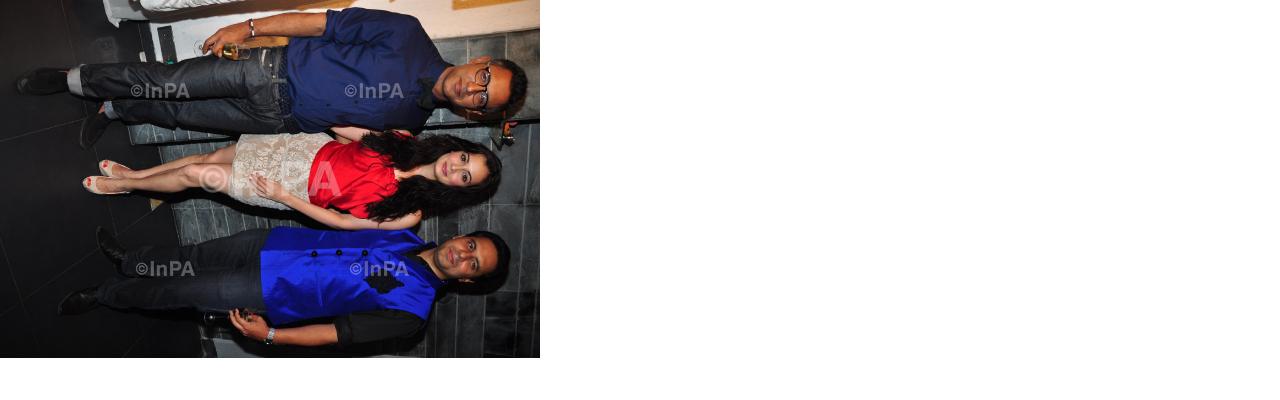

--- FILE ---
content_type: text/html; charset=utf-8
request_url: https://indianphotoagency.com/members/content_photo_preview.php?id=4642&width=540&height=358
body_size: 5290
content:
<html>
<head>
<title></title>
<style>
body{cursor:crosshair}

#zoomer_header
{
position:absolute;
bottom:0px;
left:35%;
right:35%;
background-color:#1e1e1e;
padding:1px 0px 1px 0px;
font:10px Verdana;
color:#FFFFFF;
opacity: 0.5;
filter:progid:DXImageTransform.Microsoft.Alpha(opacity=50);
-moz-opacity: 0.5;
-khtml-opacity: 0.5;
display:none;
text-align:center;
}
</style>
</head>
<body topmargin="0" leftmargin="0" marginheight="0" marginwidth="0">
<script src="https://ajax.googleapis.com/ajax/libs/jquery/1.11.2/jquery.min.js"></script>
<script type="text/javascript" language="JavaScript">


function absPosition(obj) 
{ 
      var x = y = 0; 
      while(obj) 
      { 
            x += obj.offsetLeft; 
            y += obj.offsetTop; 
            obj = obj.offsetParent; 
      } 
      return {x:x, y:y}; 
}

count_click=1;


function zoomer_show(width,height,value,event) 
{   	
	if(count_click==4) {
		document.getElementById('zoomer_header').style.display='none';
		count_click=0;
	}
	else {
		document.getElementById('zoomer_header').style.display='block';
		count_click_p=100;
		if(count_click==1){count_click_p=19}
		if(count_click==2){count_click_p=38}
		if(count_click==3){count_click_p=75}
		document.getElementById('zoomer_header').innerHTML ="#4642&nbsp;@&nbsp;"+count_click_p+"%";
	}
	count_click++;	

	zc=document.getElementById("zoomer")

	sx=event.clientX-Math.round(width/4);
	sy=event.clientY-Math.round(height/4);

	if(sx<zc.offsetLeft){sx=zc.offsetLeft}
	if(sx>zc.offsetLeft+Math.round(width/2)){sx=zc.offsetLeft+Math.round(width/2)}
	if(sy<zc.offsetTop){sy=zc.offsetTop}
	if(sy>zc.offsetTop+Math.round(height/2)){sy=zc.offsetTop+Math.round(height/2)}

	zz=document.getElementById("zoom")
	z=zz.value

	zx=document.getElementById("zoomx")
	zxn=new Number(zx.value)
	zy=document.getElementById("zoomy")
	zyn=new Number(zy.value)

	x1=2*(sx-zc.offsetLeft)/zz.value
	y1=2*(sy-zc.offsetTop)/zz.value



	if(zz.value<9) {
		zx.value=zxn+x1;
		zy.value=zyn+y1;
		zz.value=zz.value*2
	}
	else {
		zx.value=0
		zy.value=0
		zz.value=2
	}
	
	jQuery.ajax({
		type:'POST',
		url:'/members/zoomer.php',
		data:'id=' + value + '&x1='+x1+'&x0='+zx.value+'&y1='+y1+'&y0='+zy.value+'&z='+z+'&width='+width+'&height='+height,
		success:function(data){
			document.getElementById('zoomer').innerHTML = data;
		}
	});
	
	
	return true;
}



function zoomeron(width,height,event,id) {
	document.getElementById("zm1").style.display="block";
	document.getElementById("zm2").style.display="block";
	document.getElementById("zm3").style.display="block";
	document.getElementById("zm4").style.display="block";
}




function zoomermove(width,height,event) {


	zc=document.getElementById("zoomer")
	sx=event.clientX-Math.round(width/4);
	sy=event.clientY-Math.round(height/4);
	if(sx<zc.offsetLeft){sx=zc.offsetLeft}
	if(sx>zc.offsetLeft+Math.round(width/2)){sx=zc.offsetLeft+Math.round(width/2)}
	if(sy<zc.offsetTop){sy=zc.offsetTop}
	if(sy>zc.offsetTop+Math.round(height/2)){sy=zc.offsetTop+Math.round(height/2)}

	document.getElementById("zm1").style.left=sx;
	document.getElementById("zm1").style.top=sy;
	
	document.getElementById("zm2").style.left=sx;
	document.getElementById("zm2").style.top=sy;
	
	document.getElementById("zm3").style.left=sx;
	document.getElementById("zm3").style.top=sy+179;
	
	document.getElementById("zm4").style.left=sx+270;
	document.getElementById("zm4").style.top=sy;

}

function zoomeroff() {
	document.getElementById("zm1").style.display="none";
	document.getElementById("zm2").style.display="none";
	document.getElementById("zm3").style.display="none";
	document.getElementById("zm4").style.display="none";
}


</script>




<div id="zm1" name="zm1"    style='width:270px;height:1px;border-top-color:#777777;border-top-width:1px;border-top-style:solid;display:none;position:absolute;top:0;left:0;z-index:2'>&nbsp;</div>

<div id="zm2" name="zm2"    style='width:1px;height:179px;border-left-color:#777777;border-left-width:1px;border-left-style:solid;display:none;position:absolute;top:0;left:0;z-index:2'>&nbsp;</div>

<div id="zm3" name="zm3"    style='width:270px;height:1px;border-top-color:#777777;border-top-width:1px;border-top-style:solid;display:none;position:absolute;top:0;left:0;z-index:2'>&nbsp;</div>

<div id="zm4" name="zm4"    style='width:1px;height:179px;border-right-color:#777777;border-right-width:1px;border-right-style:solid;display:none;position:absolute;top:0;left:0;z-index:2'>&nbsp;</div>

<div id="zoomer_header"></div>


<div id="zoomer" onClick="zoomer_show(540,358,4642,event);"  onMouseover="zoomeron(540,358,event,4642);" onMousemove="zoomermove(540,358,event,4642);" onMouseout="zoomeroff();" name="zoomer" style="width:540;height:358;background-image: url('/images/loading.gif'); background-repeat: no-repeat;background-position:center;padding:0px;"><img src="/content2/4642/thumb2.jpg" width="540" height="358" border="0" style="margin:0px"></div><input id="zoom" name="zoom" type="hidden" value="2"><input id="zoomx" name="zoomx" type="hidden" value="0"><input id="zoomy" name="zoomy" type="hidden" value="0">
</body>
</html>
